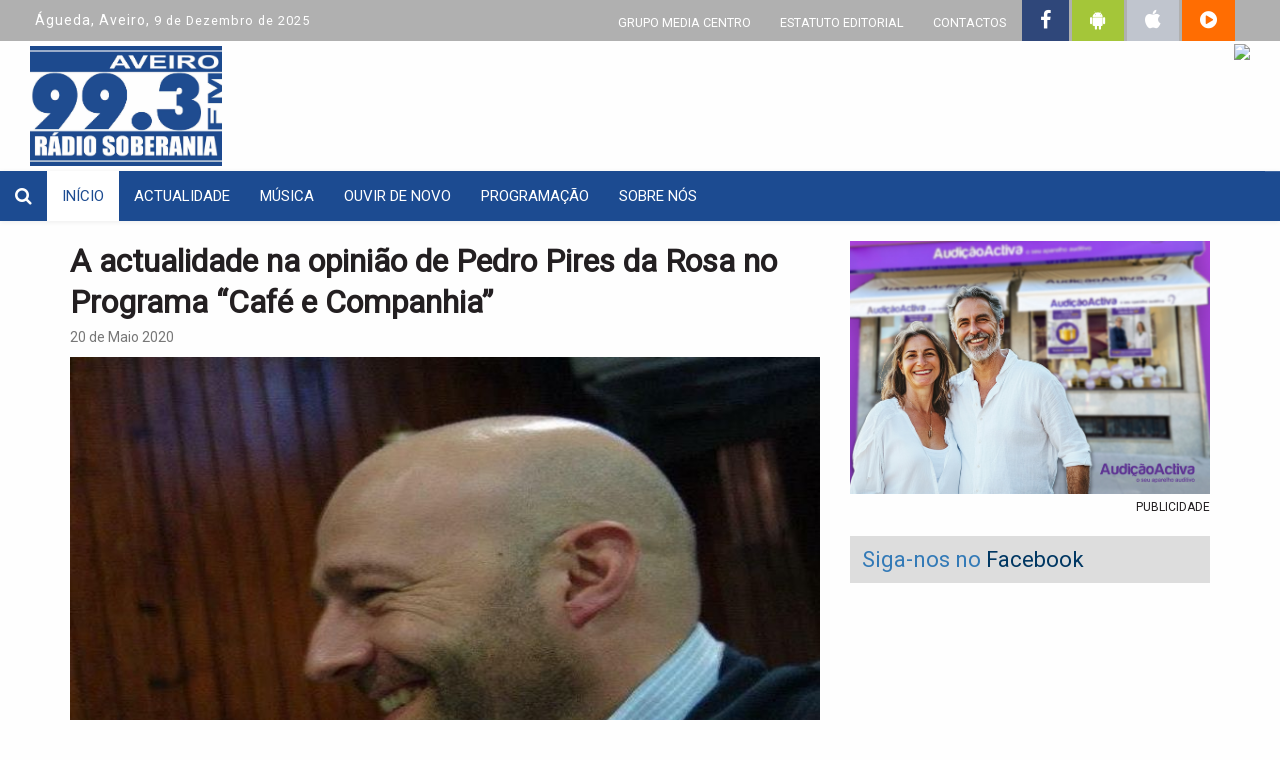

--- FILE ---
content_type: text/html; charset=UTF-8
request_url: https://www.radiosoberania.pt/noticias/a-actualidade-na-opiniao-de-pedro-pires-da-rosa-no-programa-cafe-e-companhia-21/
body_size: 9108
content:


<!DOCTYPE html>
<html lang="pt">
<head>
	<meta charset="utf-8">
	<meta http-equiv="Content-Language" content="pt" />
	<meta http-equiv="X-UA-Compatible" content="IE=Edge;chrome=1" />
	<meta name="viewport" content="width=device-width" />

	<meta name='robots' content='max-image-preview:large' />
<link rel='dns-prefetch' href='//maxcdn.bootstrapcdn.com' />
<link rel='dns-prefetch' href='//s.w.org' />
<link rel="alternate" type="application/rss+xml" title="Feed de comentários de Rádio Soberania &raquo; A actualidade na opinião de Pedro Pires da Rosa no Programa “Café e Companhia”" href="https://www.radiosoberania.pt/noticias/a-actualidade-na-opiniao-de-pedro-pires-da-rosa-no-programa-cafe-e-companhia-21/feed/" />
<script type="text/javascript">
window._wpemojiSettings = {"baseUrl":"https:\/\/s.w.org\/images\/core\/emoji\/13.1.0\/72x72\/","ext":".png","svgUrl":"https:\/\/s.w.org\/images\/core\/emoji\/13.1.0\/svg\/","svgExt":".svg","source":{"concatemoji":"https:\/\/www.radiosoberania.pt\/wp-includes\/js\/wp-emoji-release.min.js?ver=5.9.2"}};
/*! This file is auto-generated */
!function(e,a,t){var n,r,o,i=a.createElement("canvas"),p=i.getContext&&i.getContext("2d");function s(e,t){var a=String.fromCharCode;p.clearRect(0,0,i.width,i.height),p.fillText(a.apply(this,e),0,0);e=i.toDataURL();return p.clearRect(0,0,i.width,i.height),p.fillText(a.apply(this,t),0,0),e===i.toDataURL()}function c(e){var t=a.createElement("script");t.src=e,t.defer=t.type="text/javascript",a.getElementsByTagName("head")[0].appendChild(t)}for(o=Array("flag","emoji"),t.supports={everything:!0,everythingExceptFlag:!0},r=0;r<o.length;r++)t.supports[o[r]]=function(e){if(!p||!p.fillText)return!1;switch(p.textBaseline="top",p.font="600 32px Arial",e){case"flag":return s([127987,65039,8205,9895,65039],[127987,65039,8203,9895,65039])?!1:!s([55356,56826,55356,56819],[55356,56826,8203,55356,56819])&&!s([55356,57332,56128,56423,56128,56418,56128,56421,56128,56430,56128,56423,56128,56447],[55356,57332,8203,56128,56423,8203,56128,56418,8203,56128,56421,8203,56128,56430,8203,56128,56423,8203,56128,56447]);case"emoji":return!s([10084,65039,8205,55357,56613],[10084,65039,8203,55357,56613])}return!1}(o[r]),t.supports.everything=t.supports.everything&&t.supports[o[r]],"flag"!==o[r]&&(t.supports.everythingExceptFlag=t.supports.everythingExceptFlag&&t.supports[o[r]]);t.supports.everythingExceptFlag=t.supports.everythingExceptFlag&&!t.supports.flag,t.DOMReady=!1,t.readyCallback=function(){t.DOMReady=!0},t.supports.everything||(n=function(){t.readyCallback()},a.addEventListener?(a.addEventListener("DOMContentLoaded",n,!1),e.addEventListener("load",n,!1)):(e.attachEvent("onload",n),a.attachEvent("onreadystatechange",function(){"complete"===a.readyState&&t.readyCallback()})),(n=t.source||{}).concatemoji?c(n.concatemoji):n.wpemoji&&n.twemoji&&(c(n.twemoji),c(n.wpemoji)))}(window,document,window._wpemojiSettings);
</script>
<style type="text/css">
img.wp-smiley,
img.emoji {
	display: inline !important;
	border: none !important;
	box-shadow: none !important;
	height: 1em !important;
	width: 1em !important;
	margin: 0 0.07em !important;
	vertical-align: -0.1em !important;
	background: none !important;
	padding: 0 !important;
}
</style>
	<link rel='stylesheet' id='wp-block-library-css'  href='https://www.radiosoberania.pt/wp-includes/css/dist/block-library/style.min.css?ver=5.9.2' type='text/css' media='all' />
<style id='global-styles-inline-css' type='text/css'>
body{--wp--preset--color--black: #000000;--wp--preset--color--cyan-bluish-gray: #abb8c3;--wp--preset--color--white: #ffffff;--wp--preset--color--pale-pink: #f78da7;--wp--preset--color--vivid-red: #cf2e2e;--wp--preset--color--luminous-vivid-orange: #ff6900;--wp--preset--color--luminous-vivid-amber: #fcb900;--wp--preset--color--light-green-cyan: #7bdcb5;--wp--preset--color--vivid-green-cyan: #00d084;--wp--preset--color--pale-cyan-blue: #8ed1fc;--wp--preset--color--vivid-cyan-blue: #0693e3;--wp--preset--color--vivid-purple: #9b51e0;--wp--preset--gradient--vivid-cyan-blue-to-vivid-purple: linear-gradient(135deg,rgba(6,147,227,1) 0%,rgb(155,81,224) 100%);--wp--preset--gradient--light-green-cyan-to-vivid-green-cyan: linear-gradient(135deg,rgb(122,220,180) 0%,rgb(0,208,130) 100%);--wp--preset--gradient--luminous-vivid-amber-to-luminous-vivid-orange: linear-gradient(135deg,rgba(252,185,0,1) 0%,rgba(255,105,0,1) 100%);--wp--preset--gradient--luminous-vivid-orange-to-vivid-red: linear-gradient(135deg,rgba(255,105,0,1) 0%,rgb(207,46,46) 100%);--wp--preset--gradient--very-light-gray-to-cyan-bluish-gray: linear-gradient(135deg,rgb(238,238,238) 0%,rgb(169,184,195) 100%);--wp--preset--gradient--cool-to-warm-spectrum: linear-gradient(135deg,rgb(74,234,220) 0%,rgb(151,120,209) 20%,rgb(207,42,186) 40%,rgb(238,44,130) 60%,rgb(251,105,98) 80%,rgb(254,248,76) 100%);--wp--preset--gradient--blush-light-purple: linear-gradient(135deg,rgb(255,206,236) 0%,rgb(152,150,240) 100%);--wp--preset--gradient--blush-bordeaux: linear-gradient(135deg,rgb(254,205,165) 0%,rgb(254,45,45) 50%,rgb(107,0,62) 100%);--wp--preset--gradient--luminous-dusk: linear-gradient(135deg,rgb(255,203,112) 0%,rgb(199,81,192) 50%,rgb(65,88,208) 100%);--wp--preset--gradient--pale-ocean: linear-gradient(135deg,rgb(255,245,203) 0%,rgb(182,227,212) 50%,rgb(51,167,181) 100%);--wp--preset--gradient--electric-grass: linear-gradient(135deg,rgb(202,248,128) 0%,rgb(113,206,126) 100%);--wp--preset--gradient--midnight: linear-gradient(135deg,rgb(2,3,129) 0%,rgb(40,116,252) 100%);--wp--preset--duotone--dark-grayscale: url('#wp-duotone-dark-grayscale');--wp--preset--duotone--grayscale: url('#wp-duotone-grayscale');--wp--preset--duotone--purple-yellow: url('#wp-duotone-purple-yellow');--wp--preset--duotone--blue-red: url('#wp-duotone-blue-red');--wp--preset--duotone--midnight: url('#wp-duotone-midnight');--wp--preset--duotone--magenta-yellow: url('#wp-duotone-magenta-yellow');--wp--preset--duotone--purple-green: url('#wp-duotone-purple-green');--wp--preset--duotone--blue-orange: url('#wp-duotone-blue-orange');--wp--preset--font-size--small: 13px;--wp--preset--font-size--medium: 20px;--wp--preset--font-size--large: 36px;--wp--preset--font-size--x-large: 42px;}.has-black-color{color: var(--wp--preset--color--black) !important;}.has-cyan-bluish-gray-color{color: var(--wp--preset--color--cyan-bluish-gray) !important;}.has-white-color{color: var(--wp--preset--color--white) !important;}.has-pale-pink-color{color: var(--wp--preset--color--pale-pink) !important;}.has-vivid-red-color{color: var(--wp--preset--color--vivid-red) !important;}.has-luminous-vivid-orange-color{color: var(--wp--preset--color--luminous-vivid-orange) !important;}.has-luminous-vivid-amber-color{color: var(--wp--preset--color--luminous-vivid-amber) !important;}.has-light-green-cyan-color{color: var(--wp--preset--color--light-green-cyan) !important;}.has-vivid-green-cyan-color{color: var(--wp--preset--color--vivid-green-cyan) !important;}.has-pale-cyan-blue-color{color: var(--wp--preset--color--pale-cyan-blue) !important;}.has-vivid-cyan-blue-color{color: var(--wp--preset--color--vivid-cyan-blue) !important;}.has-vivid-purple-color{color: var(--wp--preset--color--vivid-purple) !important;}.has-black-background-color{background-color: var(--wp--preset--color--black) !important;}.has-cyan-bluish-gray-background-color{background-color: var(--wp--preset--color--cyan-bluish-gray) !important;}.has-white-background-color{background-color: var(--wp--preset--color--white) !important;}.has-pale-pink-background-color{background-color: var(--wp--preset--color--pale-pink) !important;}.has-vivid-red-background-color{background-color: var(--wp--preset--color--vivid-red) !important;}.has-luminous-vivid-orange-background-color{background-color: var(--wp--preset--color--luminous-vivid-orange) !important;}.has-luminous-vivid-amber-background-color{background-color: var(--wp--preset--color--luminous-vivid-amber) !important;}.has-light-green-cyan-background-color{background-color: var(--wp--preset--color--light-green-cyan) !important;}.has-vivid-green-cyan-background-color{background-color: var(--wp--preset--color--vivid-green-cyan) !important;}.has-pale-cyan-blue-background-color{background-color: var(--wp--preset--color--pale-cyan-blue) !important;}.has-vivid-cyan-blue-background-color{background-color: var(--wp--preset--color--vivid-cyan-blue) !important;}.has-vivid-purple-background-color{background-color: var(--wp--preset--color--vivid-purple) !important;}.has-black-border-color{border-color: var(--wp--preset--color--black) !important;}.has-cyan-bluish-gray-border-color{border-color: var(--wp--preset--color--cyan-bluish-gray) !important;}.has-white-border-color{border-color: var(--wp--preset--color--white) !important;}.has-pale-pink-border-color{border-color: var(--wp--preset--color--pale-pink) !important;}.has-vivid-red-border-color{border-color: var(--wp--preset--color--vivid-red) !important;}.has-luminous-vivid-orange-border-color{border-color: var(--wp--preset--color--luminous-vivid-orange) !important;}.has-luminous-vivid-amber-border-color{border-color: var(--wp--preset--color--luminous-vivid-amber) !important;}.has-light-green-cyan-border-color{border-color: var(--wp--preset--color--light-green-cyan) !important;}.has-vivid-green-cyan-border-color{border-color: var(--wp--preset--color--vivid-green-cyan) !important;}.has-pale-cyan-blue-border-color{border-color: var(--wp--preset--color--pale-cyan-blue) !important;}.has-vivid-cyan-blue-border-color{border-color: var(--wp--preset--color--vivid-cyan-blue) !important;}.has-vivid-purple-border-color{border-color: var(--wp--preset--color--vivid-purple) !important;}.has-vivid-cyan-blue-to-vivid-purple-gradient-background{background: var(--wp--preset--gradient--vivid-cyan-blue-to-vivid-purple) !important;}.has-light-green-cyan-to-vivid-green-cyan-gradient-background{background: var(--wp--preset--gradient--light-green-cyan-to-vivid-green-cyan) !important;}.has-luminous-vivid-amber-to-luminous-vivid-orange-gradient-background{background: var(--wp--preset--gradient--luminous-vivid-amber-to-luminous-vivid-orange) !important;}.has-luminous-vivid-orange-to-vivid-red-gradient-background{background: var(--wp--preset--gradient--luminous-vivid-orange-to-vivid-red) !important;}.has-very-light-gray-to-cyan-bluish-gray-gradient-background{background: var(--wp--preset--gradient--very-light-gray-to-cyan-bluish-gray) !important;}.has-cool-to-warm-spectrum-gradient-background{background: var(--wp--preset--gradient--cool-to-warm-spectrum) !important;}.has-blush-light-purple-gradient-background{background: var(--wp--preset--gradient--blush-light-purple) !important;}.has-blush-bordeaux-gradient-background{background: var(--wp--preset--gradient--blush-bordeaux) !important;}.has-luminous-dusk-gradient-background{background: var(--wp--preset--gradient--luminous-dusk) !important;}.has-pale-ocean-gradient-background{background: var(--wp--preset--gradient--pale-ocean) !important;}.has-electric-grass-gradient-background{background: var(--wp--preset--gradient--electric-grass) !important;}.has-midnight-gradient-background{background: var(--wp--preset--gradient--midnight) !important;}.has-small-font-size{font-size: var(--wp--preset--font-size--small) !important;}.has-medium-font-size{font-size: var(--wp--preset--font-size--medium) !important;}.has-large-font-size{font-size: var(--wp--preset--font-size--large) !important;}.has-x-large-font-size{font-size: var(--wp--preset--font-size--x-large) !important;}
</style>
<link rel='stylesheet' id='wonderplugin-slider-css-css'  href='https://www.radiosoberania.pt/wp-content/plugins/wonderplugin-slider-lite/engine/wonderpluginsliderengine.css?ver=5.9.2' type='text/css' media='all' />
<link rel='stylesheet' id='bootstrap-css-css'  href='https://www.radiosoberania.pt/wp-content/themes/grupomediacentro/css/bootstrap.min.css' type='text/css' media='all' />
<link rel='stylesheet' id='bootstrap-theme-css'  href='https://www.radiosoberania.pt/wp-content/themes/grupomediacentro/css/bootstrap-theme.min.css' type='text/css' media='all' />
<link rel='stylesheet' id='bootstrap-fonts-css'  href='https://www.radiosoberania.pt/wp-content/themes/grupomediacentro/fonts/glyphicons-halflings-regular.ttf' type='text/css' media='all' />
<link rel='stylesheet' id='header-css'  href='https://www.radiosoberania.pt/wp-content/themes/grupomediacentro/css/header.css?ver=1.0.0' type='text/css' media='all' />
<link rel='stylesheet' id='blog-css'  href='https://www.radiosoberania.pt/wp-content/themes/grupomediacentro/css/blog.css?ver=1.0.0' type='text/css' media='all' />
<link rel='stylesheet' id='footer-css'  href='https://www.radiosoberania.pt/wp-content/themes/grupomediacentro/css/footer.css?ver=1.0.0' type='text/css' media='all' />
<link rel='stylesheet' id='font-awesome-css'  href='//maxcdn.bootstrapcdn.com/font-awesome/4.3.0/css/font-awesome.min.css?ver=5.9.2' type='text/css' media='all' />
<link rel='stylesheet' id='Roboto-css'  href='https://fonts.googleapis.com/css?family=Roboto&#038;ver=5.9.2' type='text/css' media='all' />
<script type='text/javascript' src='https://www.radiosoberania.pt/wp-includes/js/jquery/jquery.min.js?ver=3.6.0' id='jquery-core-js'></script>
<script type='text/javascript' src='https://www.radiosoberania.pt/wp-includes/js/jquery/jquery-migrate.min.js?ver=3.3.2' id='jquery-migrate-js'></script>
<script type='text/javascript' src='https://www.radiosoberania.pt/wp-content/plugins/wonderplugin-slider-lite/engine/wonderpluginsliderskins.js?ver=6.2' id='wonderplugin-slider-skins-script-js'></script>
<script type='text/javascript' src='https://www.radiosoberania.pt/wp-content/plugins/wonderplugin-slider-lite/engine/wonderpluginslider.js?ver=6.2' id='wonderplugin-slider-script-js'></script>
<link rel="https://api.w.org/" href="https://www.radiosoberania.pt/wp-json/" /><link rel="alternate" type="application/json" href="https://www.radiosoberania.pt/wp-json/wp/v2/posts/23791" /><link rel="EditURI" type="application/rsd+xml" title="RSD" href="https://www.radiosoberania.pt/xmlrpc.php?rsd" />
<link rel="wlwmanifest" type="application/wlwmanifest+xml" href="https://www.radiosoberania.pt/wp-includes/wlwmanifest.xml" /> 
<meta name="generator" content="WordPress 5.9.2" />
<link rel="canonical" href="https://www.radiosoberania.pt/noticias/a-actualidade-na-opiniao-de-pedro-pires-da-rosa-no-programa-cafe-e-companhia-21/" />
<link rel='shortlink' href='https://www.radiosoberania.pt/?p=23791' />
<link rel="alternate" type="application/json+oembed" href="https://www.radiosoberania.pt/wp-json/oembed/1.0/embed?url=https%3A%2F%2Fwww.radiosoberania.pt%2Fnoticias%2Fa-actualidade-na-opiniao-de-pedro-pires-da-rosa-no-programa-cafe-e-companhia-21%2F" />
<link rel="alternate" type="text/xml+oembed" href="https://www.radiosoberania.pt/wp-json/oembed/1.0/embed?url=https%3A%2F%2Fwww.radiosoberania.pt%2Fnoticias%2Fa-actualidade-na-opiniao-de-pedro-pires-da-rosa-no-programa-cafe-e-companhia-21%2F&#038;format=xml" />

	<meta name="author" content="DigitalRM">

	<meta property="fb:app_id" content="785675364957065"/>
	<meta property="fb:admins" content="100000414961354" />
	<meta property="og:url" content="https://www.radiosoberania.pt/noticias/a-actualidade-na-opiniao-de-pedro-pires-da-rosa-no-programa-cafe-e-companhia-21/" />
	<meta property="og:type" content="website" />

	
	<meta name="description" content="A polémica em torno da TAP e os apoios do estado à comunicação social estiveram esta manhã em análise.">
	<meta property="og:title" content="A actualidade na opinião de Pedro Pires da Rosa no Programa “Café e Companhia”" />
	<meta property="og:description" content="A polémica em torno da TAP e os apoios do estado à comunicação social estiveram esta manhã em análise." />
	<meta name="image" content="https://www.radiosoberania.pt/wp-content/uploads/2019/11/5dcc34d94697c_image.jpg">
	<meta property="og:image" content="https://www.radiosoberania.pt/wp-content/uploads/2019/11/5dcc34d94697c_image.jpg" />
	<meta property="og:site_name" content="Rádio Soberania - Águeda"/>
	<title>Rádio Soberania - Águeda</title>
	<link rel="shortcut icon" href="https://www.radiosoberania.pt/wp-content/themes/grupomediacentro/favicon.png" />

    <!-- Google tag (gtag.js) -->
    <script async src="https://www.googletagmanager.com/gtag/js?id=G-R0N66G9J36"></script>
    <script>
      window.dataLayer = window.dataLayer || [];
      function gtag(){dataLayer.push(arguments);}
      gtag('js', new Date());
    
      gtag('config', 'G-R0N66G9J36');
    </script>
	
</head>
<body>
	

<div class="container-fluid" style="margin-bottom: -10px;">
	<div class="row top-header" style="margin-top: -5px;">
				<div class='col-xs-4' style='padding-top: 15px; letter-spacing: 1px;'>
				<span style='font-size: 14px;'>Águeda, Aveiro, </span>                9 de Dezembro de 2025		</div>
				<div class='col-xs-8'>
				<ul class='list-inline top-header-list pull-right'>                <li class="list-inline-item">
                    <a href="https://www.radiosoberania.pt/grupo-media-centro">GRUPO MEDIA CENTRO</a>
                </li>
                <li class="list-inline-item">
                    <a href="https://www.radiosoberania.pt/estatuto-editorial">ESTATUTO EDITORIAL</a>
                </li>
                <li class="list-inline-item">
                    <a href="https://www.radiosoberania.pt/contactos">CONTACTOS</a>
                </li>
                <li style="background-color: #2F477A;">
                    <a href="https://pt-pt.facebook.com/radiosoberania99.3/" target="_blank">
                        <i class="fa fa-facebook" style="font-size: 20px; padding: 5px;" title="siga-nos no Facebook"></i>
                    </a>
                </li> 
                <li style="background-color: #A4C639;">
                    <a href="https://play.google.com/store/apps/details?id=pt.abss.RadioSoberania" target="_blank" title="Instalar a Apps para Android">
                        <i class="fa fa-android" style="font-size: 20px; padding: 5px;"></i>
                    </a>
                </li>
				<li style="background-color: #C0C5CE;">
                    <a href="https://itunes.apple.com/us/app/r%C3%A1dio-soberania/id1137750612" target="_blank" title="Instalar a Apps para Apple">
                        <i class="fa fa-apple" style="font-size: 20px; padding: 5px;"></i>
                    </a>
                </li>
				<li style="background-color: #FF6D02;">
                    <a href="javascript:window.open('http://radiosoberania.pt/player/digitalrm.html','mypopuptitle','width=370,height=470')" title="Ouvir rádio online"> 
						<i class="fa fa-play-circle" style="font-size: 20px; padding: 5px;"></i> 
					</a>
                </li>
            </ul>
		</div>
	</div>
	<div class="row overflow-hidden" style="height: 130px; max-height: 130px;">
		<div class="col-md-12 col-xs-12">
				<div class='col-md-6 col-xs-12' style='padding-top: 5px;'>            
    			<a href="https://www.radiosoberania.pt">
    				<img id="site-logo" src="https://www.radiosoberania.pt/wp-content/themes/grupomediacentro/images/logo_soberania.jpg" alt="Rádio Soberania - Águeda">
    			</a>
            </div>
            <div class="col-md-6 col-xs-12" align="right">
					<!-- ################ SCRIPT NO AR ##################### -->
					<!--<iframe src="http://regionaldocentro.dyndns.info/locutores.asp" name="principal" width="320px" marginwidth="0" height="140px" marginheight="0" scrolling="No" frameborder="0" id="principal"></iframe>
					-->
					<a href="javascript:window.open('http://radiosoberania.pt/player/digitalrm.html','mypopuptitle','width=370,height=470')" title="Ouvir rádio online"> 
						<img src="https://www.radioregionalcentro.com/wp-content/themes/grupomediacentro/images/banner_topo.jpg" />
					</a>
            </div>
		</div>
	</div>
</div>	

<div id="nav-siteo" class="navbar navbar-default" role="navigation" style="margin-top: 0px; padding: 0px; padding-top: 0px;">
	<div class="container-fluid">
		<div class="navbar-header">
			<a class="navbar-brand" href="javascript:toggleSearch();"><i class="fa fa-search"></i></a>
			<button type="button" class="navbar-toggle" data-toggle="collapse" data-target=".navbar-menubuilder">
				<span class="sr-only">Toggle navigation</span>
				<span class="icon-bar"></span>
				<span class="icon-bar"></span>
				<span class="icon-bar"></span>
			</button>
    	</div>
    	<div class="collapse navbar-collapse navbar-menubuilder">
    		<ul class="nav navbar-nav navbar-left">
    			<li class="active"><a href="https://www.radiosoberania.pt">INÍCIO</a></li>
    			<li class="page_item page-item-9845"><a href="https://www.radiosoberania.pt/noticias/">Actualidade</a></li>
<li class="page_item page-item-9848"><a href="https://www.radiosoberania.pt/musica/">Música</a></li>
<li class="page_item page-item-285"><a href="https://www.radiosoberania.pt/ouvir-de-novo/">Ouvir de Novo</a></li>
<li class="page_item page-item-10158"><a href="https://www.radiosoberania.pt/programacao/">Programação</a></li>
<li class="page_item page-item-177"><a href="https://www.radiosoberania.pt/sobre-nos/">Sobre nós</a></li>
				
    		</ul>
    		<div class="pull-right" id="logo-on-top" style="display: none;padding-top: 5px;vertical-align: middle">
	    		<img style="height: 45px; width: auto;" src="https://www.radiosoberania.pt/wp-content/themes/grupomediacentro/images/soberania_logo_50px.png" alt="Rádio Soberania - Águeda" title="Rádio Soberania - Águeda" />
    		</div>
    	</div>
    </div>
</div>
<div id="search" class="container-fluid">
    <div class="row">
        <div class="col-xs-12">
            <form class="form-horizontal" role="form" action="https://www.radiosoberania.pt/pesquisar" method="GET">
                <div class="form-group">
                    <label class="sr-only" for="s">Pesquisar</label>
                    <div class="search">
                        <div class="input-group input-group-lg">
                            <input type="text" class="form-control input-lg" id="pesquisar" name="pesquisar" placeholder="Pesquisar notícia" required>
                            <span class="input-group-btn">
                                <button class="btn btn-default btn-lg" type="submit">Pesquisar</button>
                            </span>
                        </div>
                    </div>
                </div>
            </form>
        </div>
    </div>
</div>
	<br>

<div class="container">
	<div class="row">
		<div class="col-md-8 col-xs-12 col-sm-12">
			<h2 class="new-detail-title">A actualidade na opinião de Pedro Pires da Rosa no Programa “Café e Companhia”</h2>
<small class="new-time text-muted">20 de Maio 2020</small>

			<img class="img-responsive new-image-detail" src="https://www.radiosoberania.pt/wp-content/uploads/2019/11/5dcc34d94697c_image.jpg">
	<!-- Go to www.addthis.com/dashboard to customize your tools -->
<script type="text/javascript" src="//s7.addthis.com/js/300/addthis_widget.js#pubid=ra-57ea4bfdd56bc2f7"></script>

<!-- Go to www.addthis.com/dashboard to customize your tools -->
<div class="addthis_inline_share_toolbox_3xbp"></div>
            
<!--
<ul class="list-inline social-list">
	<li class="list-inline-item">
		<a href="https://www.facebook.com/dialog/share?app_id=785675364957065&display=popup&href=https://www.radiosoberania.pt/noticias/a-actualidade-na-opiniao-de-pedro-pires-da-rosa-no-programa-cafe-e-companhia-21/&redirect_uri=https://www.radiosoberania.pt/noticias/a-actualidade-na-opiniao-de-pedro-pires-da-rosa-no-programa-cafe-e-companhia-21/">
	    	<img class="share-icon" src="https://www.radiosoberania.pt/wp-content/themes/grupomediacentro/images/facebook.png">
	    </a>
	</li>
	<li class="list-inline-item no-padding no-margin">
		<a href="https://twitter.com/intent/tweet?text=A actualidade na opinião de Pedro Pires da Rosa no Programa “Café e Companhia” https://www.radiosoberania.pt/noticias/a-actualidade-na-opiniao-de-pedro-pires-da-rosa-no-programa-cafe-e-companhia-21/">
			<img class="share-icon" src="https://www.radiosoberania.pt/wp-content/themes/grupomediacentro/images/twitter.png">
		</a>
	</li>
	<li class="list-inline-item">
		<a href="mailto:?Subject=A actualidade na opinião de Pedro Pires da Rosa no Programa “Café e Companhia”&Body=https://www.radiosoberania.pt/noticias/a-actualidade-na-opiniao-de-pedro-pires-da-rosa-no-programa-cafe-e-companhia-21/">
	    	<img class="share-icon" src="https://www.radiosoberania.pt/wp-content/themes/grupomediacentro/images/mail.png">
	    </a>
	</li>
</ul>
-->
<div class="new-detail-text"><p>Os comentários de Pedro Pires da Rosa no “Café e Companhia” de hoje,20 de Maio.</p>
<p>Ouça aqui</p>
<!--[if lt IE 9]><script>document.createElement('audio');</script><![endif]-->
<audio class="wp-audio-shortcode" id="audio-23791-1" preload="none" style="width: 100%;" controls="controls"><source type="audio/mpeg" src="https://www.radiosoberania.pt/wp-content/uploads/2020/05/COMENTARIO-PEDRO-PIRES-DA-ROSA-20-MAIO-2020.mp3?_=1" /><a href="https://www.radiosoberania.pt/wp-content/uploads/2020/05/COMENTARIO-PEDRO-PIRES-DA-ROSA-20-MAIO-2020.mp3">https://www.radiosoberania.pt/wp-content/uploads/2020/05/COMENTARIO-PEDRO-PIRES-DA-ROSA-20-MAIO-2020.mp3</a></audio>
</div>		</div>
		<div class="col-md-4 col-xs-12 col-sm-12">
			
<div class="container-fluid">
	<div class="row">
		<div id="pCarousel" class="carousel slide" data-ride="carousel">
			<div class="carousel-inner" role="listbox">
													<div class="item active">
						<a href=" https://www.radiosoberania.pt/noticias/audicaoactiva-solucoes-auditivas-personalizadas-em-todo-o-pais/" target="_blank">
							<img class="img-responsive pub-image" src="https://www.radiosoberania.pt/wp-content/uploads/2025/10/Img_Radio-Soberania-2-1.jpg" alt="">
						</a>
					</div>
													<div class="item ">
						<a href="" target="_blank">
							<img class="img-responsive pub-image" src="https://www.radiosoberania.pt/wp-content/uploads/2018/07/app-radio-soberania0.jpg" alt="">
						</a>
					</div>
													<div class="item ">
						<a href="" target="_blank">
							<img class="img-responsive pub-image" src="https://www.radiosoberania.pt/wp-content/uploads/2018/07/app-radio-soberania.jpg" alt="">
						</a>
					</div>
							</div>
		</div>
		<small id="pub-string" class="pull-right" style="margin-top: 5px">PUBLICIDADE</small>	
	</div>
	
	<br/>
	
	<div class="row">
			<div class="bolsa-box">
				<a href="https://www.radiosoberania.pt/opiniao" style="font-size: 22px; text-decoration: none;">
					<span class="font-size-22">Siga-nos no <span class="opinion-blue">Facebook</span></span>
				</a>
			</div>
			<!-- PAGE FACEBOOK PLUGIN -->
				<iframe src='https://www.facebook.com/plugins/page.php?href=https%3A%2F%2Fwww.facebook.com%2Fradiosoberania99.3&tabs=timeline&width=360&height=685&small_header=false&adapt_container_width=true&hide_cover=false&show_facepile=true&appId' width='360' height='685' style='border:none;overflow:hidden' scrolling='no' frameborder='0' allowTransparency='true' allow='encrypted-media'></iframe>	</div>
	
	<br/>
	
	<div class="row">
			<div class="bolsa-box">
				<a href="https://www.radiosoberania.pt/os-nossos-jornais" style="font-size: 22px; text-decoration: none;">
					<span class="font-size-22">Os nossos <span class="opinion-blue">Jornais</span></span>
				</a>
			</div>		
			<div id="pCarousel" class="carousel slide" data-ride="carousel">
			<div class="carousel-inner" role="listbox">
													<div class="item active">
						<a href="https://www.radiosoberania.pt/os-nossos-jornais/jornal-terras-de-sico/">
							<img class="img-responsive pub-image" src="https://www.radioregionalcentro.pt/capas/sico.jpg" alt="">
						</a>
					</div>
													<div class="item ">
						<a href="https://www.radiosoberania.pt/os-nossos-jornais/o-despertar/">
							<img class="img-responsive pub-image" src="https://www.radioregionalcentro.pt/capas/despertar.jpg" alt="">
						</a>
					</div>
													<div class="item ">
						<a href="https://www.radiosoberania.pt/os-nossos-jornais/campeao-das-provincias/">
							<img class="img-responsive pub-image" src="https://www.radioregionalcentro.pt/capas/campeao.jpg" alt="">
						</a>
					</div>
													<div class="item ">
						<a href="https://www.radiosoberania.pt/os-nossos-jornais/noticias-de-vouzela/">
							<img class="img-responsive pub-image" src="https://www.radioregionalcentro.pt/capas/noticiasdevouzela.jpg" alt="">
						</a>
					</div>
													<div class="item ">
						<a href="https://www.radiosoberania.pt/os-nossos-jornais/jornal-beira-vouga/">
							<img class="img-responsive pub-image" src="https://www.radioregionalcentro.pt/capas/beiravouga.jpg" alt="">
						</a>
					</div>
							</div>
		</div>		
	</div>
	
	<!--
	<hr class="line">
<h4>Arte dos Barcos Moliceiros inscrita em Lista de Salvaguarda Urgente da UNESCO</h4>
<hr class="line">
<div class="row">
	<div id="capa-carousel" class="carousel slide" data-ride="carousel">
		<div class="carousel-inner" role="listbox">
	
			<div class="item active">
				<a href="" target="_blank">
					<img class="img-responsive pub-image" src="" alt="">
				</a>
			</div>
		</div>
	</div>
</div>
<hr class="line">
<h4 class="pull-right">Glenn Miller Orchestra dá concerto no Centro de Artes de Águeda</h4>
<hr class="line">
<div class="row">

	<div id="capa-ant-carousel" class="carousel slide" data-ride="carousel">
		<div class="carousel-inner" role="listbox">
	
			<div class="item active">
				<a href="" target="_blank">
					<img class="img-responsive pub-image" src="" alt="">
				</a>
			</div>
					</div>
	</div>

</div>
	-->
</div>
			
<div class="bolsa-box" style="margin-top: 10px">
	<span class="font-size-18">Últimas <span class="opinion-blue">Notícias</span></span>
</div>
<table class="table table-hover">
	<tbody>
				<tr>
			<td class="last-new-item">
				<a href="https://www.radiosoberania.pt/noticias/arte-dos-barcos-moliceiros-inscrita-em-lista-de-salvaguarda-urgente-da-unesco/">
					<h5 class="last-news-title">Arte dos Barcos Moliceiros inscrita em Lista de Salvaguarda Urgente da UNESCO</h5>
					<small class="last-new-time text-muted">9 de Dezembro 2025</small>
				</a>
		 	</td>
		</tr>
				<tr>
			<td class="last-new-item">
				<a href="https://www.radiosoberania.pt/noticias/glenn-miller-orchestra-da-concerto-no-centro-de-artes-de-agueda/">
					<h5 class="last-news-title">Glenn Miller Orchestra dá concerto no Centro de Artes de Águeda</h5>
					<small class="last-new-time text-muted">4 de Dezembro 2025</small>
				</a>
		 	</td>
		</tr>
				<tr>
			<td class="last-new-item">
				<a href="https://www.radiosoberania.pt/noticias/camara-ilhavo-renova-cedencia-de-equipamento-a-fabrica-da-igreja-da-gafa-nazare/">
					<h5 class="last-news-title">Câmara Ílhavo renova cedência de equipamento à Fábrica da Igreja da Gafª Nazaré</h5>
					<small class="last-new-time text-muted">4 de Dezembro 2025</small>
				</a>
		 	</td>
		</tr>
				<tr>
			<td class="last-new-item">
				<a href="https://www.radiosoberania.pt/noticias/banda-alvarense-convida-marisa-liz-para-espetaculo-no-caa/">
					<h5 class="last-news-title">Banda Alvarense convida Marisa Liz para espetáculo no CAA</h5>
					<small class="last-new-time text-muted">4 de Dezembro 2025</small>
				</a>
		 	</td>
		</tr>
				<tr>
			<td class="last-new-item">
				<a href="https://www.radiosoberania.pt/noticias/fim-de-ano-na-barrinha-da-praia-de-mira-vai-ser-animado-pelos-nemanus/">
					<h5 class="last-news-title">Fim de Ano na Barrinha da Praia de Mira vai ser animado pelos Némanus</h5>
					<small class="last-new-time text-muted">4 de Dezembro 2025</small>
				</a>
		 	</td>
		</tr>
				<tr>
			<td class="last-new-item">
				<a href="https://www.radiosoberania.pt/noticias/federacao-de-aveiro-do-ps-homenageia-socialistas-com-25-e-50-anos-de-adesao/">
					<h5 class="last-news-title">Federação de Aveiro do PS homenageia socialistas com 25 e 50 anos de adesão</h5>
					<small class="last-new-time text-muted">4 de Dezembro 2025</small>
				</a>
		 	</td>
		</tr>
			</tbody>
</table>		</div>
	</div>
</div>


<br/>
	<div class="container-fluid centered" style="background-color: #1C4B91; color: #ffffff;">			
	
		<div class="row" style="padding-top: 10px;">
		  <ul class="list-inline footer-links">
		    <li class="list-inline-item">
		      As nossas rádios
		    </li>
		    <li> | </li>
		    <li class="list-inline-item footer-links">
		      <a href="https://www.radioregionalcentro.pt/" target="_blank">REGIONAL DO CENTRO</a>
		    </li>
		    <li> | </li>
		    <li class="list-inline-item footer-links">
		      <a href="http://www.radiofadodecoimbra.pt" target="_blank">FADO DE COIMBRA (online)</a>
		    </li>
		    <li> | </li>
			<li class="list-inline-item footer-links">
		      <a href="http://radiobotareu.pt/" target="_blank">BOTAREU</a>
		    </li>
		    <li> | </li>
			<li class="list-inline-item footer-links">
		      <a href="https://www.radiosoberania.pt/" target="_blank">SOBERANIA</a>
		    </li>		    
		    <li> | </li>
		    <li class="list-inline-item footer-links">
		      <a href="http://www.radiosaudade.pt/" target="_blank">SAUDADE (online)</a>
		    </li>
		  </ul>
		</div>
		<div class="row">
		  <div class="col-md-12 centered">
		    <h4 class="text-muted direitos-reservados">Todos os direitos reservados &bull; Rádio Soberania - Águeda</h4>
		    <address>
		      Rua José Sucena nº120, 3º andar Águeda, Aveiro, Portugal
		     </address>
		    <p class="pull-center text-muted">
			  <a href="http://www.digitalrm.pt/" target="_blank" style="color: #FFF; text-decoration: none;">
				<small>Powered by</small> DIGITAL <span style="color:red">RM</span>
				</a>
			</p>
		  </div>
		</div>
	 </div>    

	<link rel='stylesheet' id='mediaelement-css'  href='https://www.radiosoberania.pt/wp-includes/js/mediaelement/mediaelementplayer-legacy.min.css?ver=4.2.16' type='text/css' media='all' />
<link rel='stylesheet' id='wp-mediaelement-css'  href='https://www.radiosoberania.pt/wp-includes/js/mediaelement/wp-mediaelement.min.css?ver=5.9.2' type='text/css' media='all' />
<script type='text/javascript' src='https://www.radiosoberania.pt/wp-content/themes/grupomediacentro/js/bootstrap.min.js' id='bootstrap-js-js'></script>
<script type='text/javascript' src='https://www.radiosoberania.pt/wp-content/themes/grupomediacentro/js/my-scripts.js' id='my-js-js'></script>
<script type='text/javascript' id='mediaelement-core-js-before'>
var mejsL10n = {"language":"pt","strings":{"mejs.download-file":"Descarregar ficheiro","mejs.install-flash":"Est\u00e1 a usar um navegador sem Flash Player activado ou instalado. Por favor, active o plugin Flash Player ou descarregue a vers\u00e3o mais recente em https:\/\/get.adobe.com\/flashplayer\/.","mejs.fullscreen":"Ecr\u00e3 inteiro","mejs.play":"Reproduzir","mejs.pause":"Pausa","mejs.time-slider":"Indicador de tempo","mejs.time-help-text":"Use as setas esquerda\/direita para recuar\/avan\u00e7ar um segundo, ou use as setas baixo\/cima para recuar\/avan\u00e7ar dez segundos.","mejs.live-broadcast":"Emiss\u00e3o em directo","mejs.volume-help-text":"Use as setas cima\/baixo para aumentar ou diminuir o volume.","mejs.unmute":"Ligar som","mejs.mute":"Mudo","mejs.volume-slider":"Indicador de volume","mejs.video-player":"Reprodutor de v\u00eddeo","mejs.audio-player":"Reprodutor de \u00e1udio","mejs.captions-subtitles":"Legendas\/Legendas para surdos","mejs.captions-chapters":"Cap\u00edtulos","mejs.none":"Nenhum","mejs.afrikaans":"Africanse","mejs.albanian":"Alban\u00eas","mejs.arabic":"\u00c1rabe","mejs.belarusian":"Bielorrusso","mejs.bulgarian":"B\u00falgaro","mejs.catalan":"Catal\u00e3o","mejs.chinese":"Chin\u00eas","mejs.chinese-simplified":"Chin\u00eas (Simplificado)","mejs.chinese-traditional":"Chin\u00eas (Tradicional)","mejs.croatian":"Croata","mejs.czech":"Checo","mejs.danish":"Dinamarqu\u00eas","mejs.dutch":"Holand\u00eas","mejs.english":"Ingl\u00eas","mejs.estonian":"Estoniano","mejs.filipino":"Filipino","mejs.finnish":"Finland\u00eas","mejs.french":"Franc\u00eas","mejs.galician":"Galego","mejs.german":"Alem\u00e3o","mejs.greek":"Grego","mejs.haitian-creole":"Crioulo haitiano","mejs.hebrew":"Hebraico","mejs.hindi":"H\u00edndi","mejs.hungarian":"H\u00fangaro","mejs.icelandic":"Island\u00eas","mejs.indonesian":"Indon\u00e9sio","mejs.irish":"Irland\u00eas","mejs.italian":"Italiano","mejs.japanese":"Japon\u00eas","mejs.korean":"Coreano","mejs.latvian":"Let\u00e3o","mejs.lithuanian":"Lituano","mejs.macedonian":"Maced\u00f3nio","mejs.malay":"Malaio","mejs.maltese":"Malt\u00eas","mejs.norwegian":"Noruegu\u00eas","mejs.persian":"Persa","mejs.polish":"Polaco","mejs.portuguese":"Portugu\u00eas","mejs.romanian":"Romeno","mejs.russian":"Russo","mejs.serbian":"S\u00e9rvio","mejs.slovak":"Eslovaco","mejs.slovenian":"Esloveno","mejs.spanish":"Espanhol","mejs.swahili":"Sua\u00edli","mejs.swedish":"Su\u00e9co","mejs.tagalog":"Tagalo","mejs.thai":"Tailand\u00eas","mejs.turkish":"Turco","mejs.ukrainian":"Ucraniano","mejs.vietnamese":"Vietnamita","mejs.welsh":"Gal\u00eas","mejs.yiddish":"\u00cddiche"}};
</script>
<script type='text/javascript' src='https://www.radiosoberania.pt/wp-includes/js/mediaelement/mediaelement-and-player.min.js?ver=4.2.16' id='mediaelement-core-js'></script>
<script type='text/javascript' src='https://www.radiosoberania.pt/wp-includes/js/mediaelement/mediaelement-migrate.min.js?ver=5.9.2' id='mediaelement-migrate-js'></script>
<script type='text/javascript' id='mediaelement-js-extra'>
/* <![CDATA[ */
var _wpmejsSettings = {"pluginPath":"\/wp-includes\/js\/mediaelement\/","classPrefix":"mejs-","stretching":"responsive"};
/* ]]> */
</script>
<script type='text/javascript' src='https://www.radiosoberania.pt/wp-includes/js/mediaelement/wp-mediaelement.min.js?ver=5.9.2' id='wp-mediaelement-js'></script>
</body>
</html>